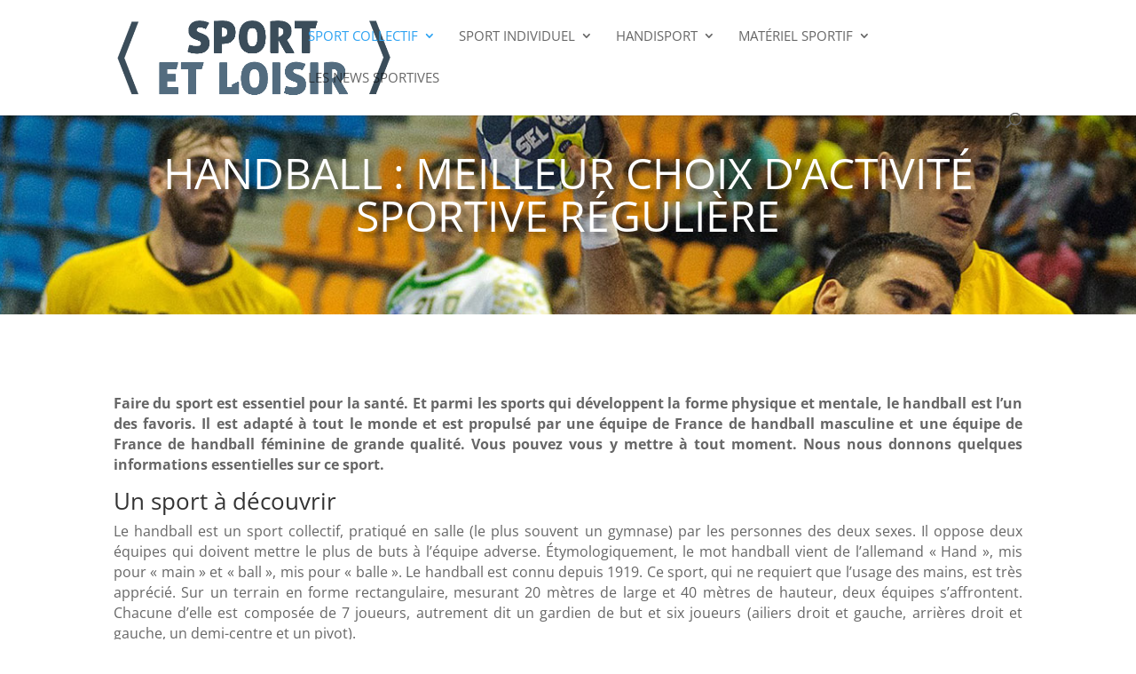

--- FILE ---
content_type: text/html; charset=utf-8
request_url: https://www.google.com/recaptcha/api2/aframe
body_size: 269
content:
<!DOCTYPE HTML><html><head><meta http-equiv="content-type" content="text/html; charset=UTF-8"></head><body><script nonce="gNZ0ipjQGZiRK59zqI3z-A">/** Anti-fraud and anti-abuse applications only. See google.com/recaptcha */ try{var clients={'sodar':'https://pagead2.googlesyndication.com/pagead/sodar?'};window.addEventListener("message",function(a){try{if(a.source===window.parent){var b=JSON.parse(a.data);var c=clients[b['id']];if(c){var d=document.createElement('img');d.src=c+b['params']+'&rc='+(localStorage.getItem("rc::a")?sessionStorage.getItem("rc::b"):"");window.document.body.appendChild(d);sessionStorage.setItem("rc::e",parseInt(sessionStorage.getItem("rc::e")||0)+1);localStorage.setItem("rc::h",'1769048667885');}}}catch(b){}});window.parent.postMessage("_grecaptcha_ready", "*");}catch(b){}</script></body></html>

--- FILE ---
content_type: text/css
request_url: https://www.sport-et-loisir.com/wp-content/et-cache/283/et-core-unified-deferred-283.min.css?ver=1765303375
body_size: 530
content:
div.et_pb_section.et_pb_section_0{background-image:url(https://www.sport-et-loisir.com/wp-content/uploads/2019/05/handballeur.jpg)!important}.et_pb_fullwidth_post_title_0 .et_pb_title_container h1.entry-title,.et_pb_fullwidth_post_title_0 .et_pb_title_container h2.entry-title,.et_pb_fullwidth_post_title_0 .et_pb_title_container h3.entry-title,.et_pb_fullwidth_post_title_0 .et_pb_title_container h4.entry-title,.et_pb_fullwidth_post_title_0 .et_pb_title_container h5.entry-title,.et_pb_fullwidth_post_title_0 .et_pb_title_container h6.entry-title{text-transform:uppercase;font-size:48px;color:#ffffff!important;text-align:center;text-shadow:0.12em 0.1em 0.1em rgba(0,0,0,0.4)}.et_pb_fullwidth_post_title_0,.et_pb_fullwidth_post_title_0.et_pb_featured_bg{background-color:#b5b5b5}.et_pb_section_1.et_pb_section{padding-top:34px;padding-right:0px;padding-bottom:0px;padding-left:0px}.et_pb_row_0.et_pb_row,.et_pb_row_3.et_pb_row,.et_pb_row_5.et_pb_row,.et_pb_row_6.et_pb_row{padding-top:0px!important;padding-right:0px!important;padding-bottom:0px!important;padding-left:0px!important;padding-top:0;padding-right:0px;padding-bottom:0;padding-left:0px}.et_pb_text_0{font-size:16px;padding-bottom:0px!important}.et_pb_section_2.et_pb_section{padding-top:0px;padding-right:0px;padding-bottom:0px;padding-left:0px}.et_pb_row_1.et_pb_row{padding-top:0px!important;padding-right:0px!important;padding-bottom:7px!important;padding-left:0px!important;padding-top:0px;padding-right:0px;padding-bottom:7px;padding-left:0px}.et_pb_image_0,.et_pb_image_1{margin-top:60px!important;text-align:left;margin-left:0}.et_pb_text_1,.et_pb_text_2,.et_pb_text_3,.et_pb_text_4,.et_pb_text_5,.et_pb_text_6,.et_pb_text_7{font-size:16px;padding-top:20px!important}.et_pb_row_2.et_pb_row{padding-top:0px!important;padding-right:0px!important;padding-bottom:20px!important;padding-left:0px!important;padding-top:0;padding-right:0px;padding-bottom:20px;padding-left:0px}.et_pb_row_4.et_pb_row{padding-top:0px!important;padding-right:0px!important;padding-bottom:7px!important;padding-left:0px!important;padding-top:0;padding-right:0px;padding-bottom:7px;padding-left:0px}.et_pb_image_2{margin-top:30px!important;text-align:left;margin-left:0}.et_pb_row_7.et_pb_row{padding-top:0px!important;padding-right:0px!important;padding-bottom:30px!important;padding-left:0px!important;padding-top:0;padding-right:0px;padding-bottom:30px;padding-left:0px}@media only screen and (max-width:980px){.et_pb_image_0,.et_pb_image_1,.et_pb_image_2{text-align:center;margin-left:auto;margin-right:auto}.et_pb_image_0 .et_pb_image_wrap img,.et_pb_image_1 .et_pb_image_wrap img,.et_pb_image_2 .et_pb_image_wrap img{width:auto}}@media only screen and (max-width:767px){.et_pb_image_0 .et_pb_image_wrap img,.et_pb_image_1 .et_pb_image_wrap img,.et_pb_image_2 .et_pb_image_wrap img{width:auto}}